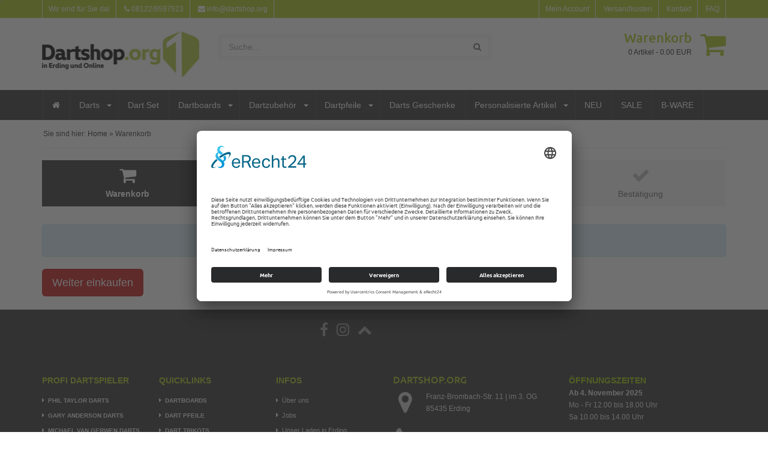

--- FILE ---
content_type: text/html; charset=iso-8859-1
request_url: https://www.dartshop.org/basket
body_size: 8100
content:
<!DOCTYPE html>
<html lang="de" class="chrome webkit windows" prefix="og: http://ogp.me/ns# fb: http://ogp.me/ns/fb# product: http://ogp.me/ns/product#">
	<head>
		<meta charset="ISO 8859-1">
		<meta http-equiv="X-UA-Compatible" content="IE=edge,chrome=1">
		<meta name="viewport" content="width=device-width, initial-scale=1.0, minimum-scale=1.0, maximum-scale=1.0, user-scalable=no"/>
                <title>Warenkorb</title>
<meta name="description" content="Dartshop Erding für Dartscheiben und Dartzubehör. Entdecken Sie bei uns im Dartshop Steeldarts, Softdarts sowie Dartpfeile von Unicorn, Target, Winmau.">
<base href="https://www.dartshop.org/" /><meta name="robots" content="noindex,nofollow" />
                <link rel="icon" href="themes/theme2/img/favicon.ico" />
                <link rel="apple-touch-icon" href="themes/theme2/img/favicon_48x48.ico">
                <link rel="apple-touch-icon" sizes="114x114" href="themes/theme2/img/favicon_64x64.ico">
                <link rel="apple-touch-icon" sizes="72x72" href="themes/theme2/img/favicon_64x64.ico">
                <link rel="apple-touch-icon" sizes="144x144" href="themes/theme2/img/favicon_64x64.ico">
		<link rel="apple-touch-icon" href="icon-152x152.png">
		<link rel="stylesheet" href="themes/theme2/css/bootstrap.min.css">
		<link rel="stylesheet" href="themes/theme2/css/jquery-ui.min.css">
		<link rel="stylesheet" href="themes/theme2/css/font-awesome.min.css">
		<link rel="stylesheet" href="themes/theme2/css/style.css?version=4.9.1.4">
		<link rel="stylesheet" href="themes/theme2/css/custom.css?version=4.9.1.4">


<!-- Global site tag (gtag.js) - Google Analytics -->
<script async src="https://www.googletagmanager.com/gtag/js?id=G-BQE00JFQDC"></script>
<script>
  window.dataLayer = window.dataLayer || [];
  function gtag(){dataLayer.push(arguments);}
  gtag('js', new Date());

  gtag('config', 'G-BQE00JFQDC');
</script>
<script type="text/plain" data-usercentrics="Google Analytics">
var gaProperty = 'UA-63889664-1';
var disableStr = 'ga-disable-' + gaProperty;
if (document.cookie.indexOf(disableStr + '=true') > -1) {
window[disableStr] = true;
}
function gaOptout() {
document.cookie = disableStr + '=true; expires=Thu, 31 Dec 2099 23:59:59 UTC; path=/';
window[disableStr] = true;
alert('Das Tracking durch Google Analytics wurde in Ihrem Browser für diese Website deaktiviert.');
}
</script>
<script>
  (function(i,s,o,g,r,a,m){i['GoogleAnalyticsObject']=r;i[r]=i[r]||function(){
  (i[r].q=i[r].q||[]).push(arguments)},i[r].l=1*new Date();a=s.createElement(o),
  m=s.getElementsByTagName(o)[0];a.async=1;a.src=g;m.parentNode.insertBefore(a,m)
  })(window,document,'script','https://www.google-analytics.com/analytics.js','ga');

  ga('create', 'UA-63889664-1', 'auto');
  ga('send', 'pageview');
</script>
<!-- Global site tag (gtag.js) - Google Ads: 979914228 -->
<script async src="https://www.googletagmanager.com/gtag/js?id=AW-979914228"></script>
<script>
  window.dataLayer = window.dataLayer || [];
  function gtag(){dataLayer.push(arguments);}
  gtag('js', new Date());

  gtag('config', 'AW-979914228');
</script>
<script type="text/plain" data-usercentrics="Google Ads" async src="https://www.googletagmanager.com/gtag/js?id=UA-63889664-1"></script>
<script type="text/javascript" src="https://t.adcell.com/js/trad.js"></script>
<script>Adcell.Tracking.track();</script>
<script>(function(w,d,s,l,i){w[l]=w[l]||[];w[l].push({'gtm.start':
            new Date().getTime(),event:'gtm.js'});var f=d.getElementsByTagName(s)[0],
            j=d.createElement(s),dl=l!='dataLayer'?'&l='+l:'';j.async=true;j.src=
            'https://www.googletagmanager.com/gtm.js?id='+i+dl;f.parentNode.insertBefore(j,f);
            })(window,document,'script','dataLayer','UA-63889664-1');</script>



<style></style>
</head>
<body>
<noscript><iframe src="https://www.googletagmanager.com/ns.html?id=UA-63889664-1"
height="0" width="0" style="display:none;visibility:hidden"></iframe></noscript>

<div id="wrapper-fluid">


			<section id="topbar">
				<div class="container">
					<div class="row">
						<div class="col-sm-6">
							<ul class="list-inline">
<li>Wir sind für Sie da!</li>
								<li><i class="fa fa-phone"></i>
08122/9597523
</li>
								<li><i class="fa fa-envelope"></i> <a href="mailto:info@dartshop.org">info@dartshop.org</a></li>
							</ul>
						</div>
						<div class="col-sm-6">
							<ul class="list-inline pull-right">
								<li><a href="custhome">Mein Account</a></li>
								<li><a href="versandkosten">Versandkosten</a></li>
								<li><a href="mailto:info@dartshop.org">Kontakt</a></li>
								<li><a href="https://www.dartshop.org/faq">FAQ</a></li>
							</ul>
						</div>
					</div>
				</div>
			</section>

			<header id="header">
				<div class="container">
					<div class="row">
						<div class="col-sm-3" id="row-brand">
							<a href="" class="brand">
								<img src="themes/theme2/img/logo_dartshop_org_526x158_v2.jpg" class="img-responsive">
							</a>
						</div>
						<div class="col-sm-5 cols-xs-6" id="row-search">
							<form  id="search-form" action="https://www.dartshop.org/search" method=POST>
								<div class="input-group">
									<input name="q" id="q" type="text" class="form-control  ui-autocomplete-input" placeholder="Suche..." autocomplete="off">
<span class="input-group-btn">
									<button class="btn  btn-default" type="button" onclick=submit();><i class="fa fa-search"></i></button>
</span>
								</div>
							</form>
						</div>
<div class="col-sm-1 hidden-xs">

</div>
						<div class="col-sm-3" id="row-cart">
                                                        <a href="basket">
							<i class="fa fa-shopping-cart pull-right"></i>
							<p class="h1">Warenkorb</p>
							<small><span id="basket_entry_count">0</span> Artikel - <span id="basket_summe">0.00</span> EUR</small>
                                                        </a>
						</div>
					</div>
				</div>
			</header>
<nav id="navigation" role="navigation">
				<div class="navbar navbar-default fhmm navbar-hover">
					<div class="container">
						<div class="navbar-header">
							<button type="button" class="navbar-toggle" data-toggle="collapse" data-target=".navbar-collapse" aria-expanded="false" aria-controls="navbar">
								<span class="sr-only">Toggle navigation</span>
								<span class="icon-bar"></span>
								<span class="icon-bar"></span>
								<span class="icon-bar"></span>
							</button>
						</div>
						<div class="navbar-collapse collapse">
<ul  class="nav navbar-nav"><li><a href="https://www.dartshop.org/" title="Home"><i class="fa fa-home"></i></a></li><li class="dropdown"><a href="darts"  title="Darts">Darts</a><a href="javascript:void(0)" rel=nofollow” class="dropdown-toggle" data-toggle="dropdown" > <b class="caret"></b></a><ul  class="dropdown-menu"><li ><a href="https://www.dartshop.org/phil-taylor-darts1"  title="Phil Taylor Darts">Phil Taylor Darts</a></li>
				<li ><a href="https://www.dartshop.org/gary-anderson-darts1"  title="Gary Anderson Darts">Gary Anderson Darts</a></li>
				<li ><a href="https://www.dartshop.org/michael-van-gerwen-darts1"  title="MVG Darts - Michael van Gerwen Darts">MVG Darts - Michael van Gerwen Darts</a></li>
				<li ><a href="https://www.dartshop.org/max-hopp-darts1"  title="Max Hopp Darts">Max Hopp Darts</a></li>
				<li ><a href="https://www.dartshop.org/raymond-van-barneveld-darts1"  title="Raymond van Barneveld Darts">Raymond van Barneveld Darts</a></li>
				<li ><a href="rob-cross-darts"  title="Rob Cross Darts">Rob Cross Darts</a></li>
				<li ><a href="https://www.dartshop.org/kim-huybrecht-darts"  title="Kim Huybrecht Darts">Kim Huybrecht Darts</a></li>
				<li ><a href="https://www.dartshop.org/jelle-klaasen-darts"  title="Jelle Klaasen Darts">Jelle Klaasen Darts</a></li>
				<li ><a href="https://www.dartshop.org/peter-wright-darts"  title="Peter Wright Darts">Peter Wright Darts</a></li>
				<li ><a href="https://www.dartshop.org/gerwyn-price-darts"  title="Gerwyn Price Darts">Gerwyn Price Darts</a></li>
				<li ><a href="https://www.dartshop.org/gabriel-clemens-darts"  title="Gabriel Clemens Darts">Gabriel Clemens Darts</a></li>
				<li ><a href="https://www.dartshop.org/dimitri-van-den-bergh-darts"  title="Dimitri Van den Bergh Darts">Dimitri Van den Bergh Darts</a></li>
				<li ><a href="https://www.dartshop.org/fallon-sherrock-darts"  title="Fallon Sherrock Darts">Fallon Sherrock Darts</a></li>
				<li ><a href="https://www.dartshop.org/sarah-milkowski-darts"  title="Sarah Milkowski Darts">Sarah Milkowski Darts</a></li>
				<li ><a href="https://www.dartshop.org/florian-hempel-darts"  title="Florian Hempel Darts">Florian Hempel Darts</a></li>
				<li ><a href="https://www.dartshop.org/jonny-clayton-darts"  title="Jonny Clayton Darts">Jonny Clayton Darts</a></li>
				</ul>
	</li>
				<li ><a href="https://www.dartshop.org/dart-set"  title="Dart Set">Dart Set</a></li>
				<li class="dropdown"><a href="https://www.dartshop.org/dartboards"  title="Dartboards">Dartboards</a><a href="javascript:void(0)" rel=nofollow” class="dropdown-toggle" data-toggle="dropdown" > <b class="caret"></b></a><ul  class="dropdown-menu"><li ><a href="https://www.dartshop.org/dartboards/bristle-dartboards"  title="Bristle Dartboards">Bristle Dartboards</a></li>
				<li ><a href="https://www.dartshop.org/dartboards/elektronische-dartboards"  title="Elektronische Dartboards">Elektronische Dartboards</a></li>
				<li ><a href="https://www.dartshop.org/dartboards/boardzubehoer"  title="Boardzubehoer">Boardzubehoer</a></li>
				<li ><a href="https://www.dartshop.org/dartboards/dart-backboards"  title="Dart Backboards">Dart Backboards</a></li>
				<li ><a href="https://www.dartshop.org/autoscoring-system"  title="Autoscoring System">Autoscoring System</a></li>
				</ul>
	</li>
				<li class="dropdown"><a href="https://www.dartshop.org/dartzubehoer"  title="Dartzubehör">Dartzubehör</a><a href="javascript:void(0)" rel=nofollow” class="dropdown-toggle" data-toggle="dropdown" > <b class="caret"></b></a><ul  class="dropdown-menu"><li class="dropdown dropdown-submenu"><a href="https://www.dartshop.org/dart-flights1"  title="Dart Flights">Dart Flights</a><a href="javascript:void(0)" rel=nofollow” class="dropdown-toggle" data-toggle="dropdown" > <b class="caret"></b></a><ul  class="dropdown-menu"><li ><a href="https://www.dartshop.org/ravenx-dart-flights-flight-und-schaft-in-einem"  title="RavenX Dart Flights - Flight und Schaft in einem">RavenX Dart Flights - Flight und Schaft in einem</a></li>
				<li ><a href="https://www.dartshop.org/dart-flights1/standard-shape-form-"  title="STANDARD SHAPE">STANDARD SHAPE</a></li>
				<li ><a href="https://www.dartshop.org/dart-flights1/pear-shape-form-"  title="PEAR SHAPE">PEAR SHAPE</a></li>
				<li ><a href="https://www.dartshop.org/dart-flights1/kite-shape-form-"  title="KITE SHAPE">KITE SHAPE</a></li>
				<li ><a href="https://www.dartshop.org/dart-flights1/slim-shape"  title="SLIM SHAPE">SLIM SHAPE</a></li>
				<li ><a href="https://www.dartshop.org/dart-flights1/vortex-shape"  title="VORTEX Shape">VORTEX Shape</a></li>
				<li ><a href="https://www.dartshop.org/dart-flights1/nylon1"  title="NYLON">NYLON</a></li>
				<li ><a href="https://www.dartshop.org/dart-flights1/laterne"  title="LATERNE">LATERNE</a></li>
				<li ><a href="https://www.dartshop.org/dart-flights1/l-style-flights"  title="L-STYLE FLIGHTS">L-STYLE FLIGHTS</a></li>
				</ul>
	</li>
				<li ><a href="https://www.dartshop.org/dartzubehoer/surround-cachring-auffangring"  title="Dartboard Surround / Catchring Auffangring">Dartboard Surround / Catchring Auffangring</a></li>
				<li ><a href="https://www.dartshop.org/dartzubehoer/darts-lichtring-dartboard-beleuchtung"  title="Darts Lichtring - Dartboard Beleuchtung">Darts Lichtring - Dartboard Beleuchtung</a></li>
				<li ><a href="https://www.dartshop.org/dart-taschen"  title="Dart Taschen">Dart Taschen</a></li>
				<li ><a href="https://www.dartshop.org/dartzubehoer/dartboardstaender"  title="Dartboardständer">Dartboardständer</a></li>
				<li ><a href="https://www.dartshop.org/dartzubehoer/dart-teppich"  title="Dart Teppich">Dart Teppich</a></li>
				<li ><a href="/sixpacks"  title="Sixpacks">Sixpacks</a></li>
				<li ><a href="/softdartspitzen"  title="Softdart Spitzen">Softdart Spitzen</a></li>
				<li ><a href="/steeldartspitzen"  title="Steeldart Spitzen">Steeldart Spitzen</a></li>
				<li ><a href="/shafts"  title="Darts Schäfte">Darts Schäfte</a></li>
				<li ><a href="/dartbarrels"  title="Dartbarrels">Dartbarrels</a></li>
				<li ><a href="https://www.dartshop.org/autoscoring-system"  title="Autoscoring System">Autoscoring System</a></li>
				<li ><a href="/dartzubehoer"  title="Accessoires">Accessoires</a></li>
				<li ><a href="/fanshop"  title="Fanshop">Fanshop</a></li>
				</ul>
	</li>
				<li class="dropdown"><a href="/dartpfeile"  title="Dartpfeile">Dartpfeile</a><a href="javascript:void(0)" rel=nofollow” class="dropdown-toggle" data-toggle="dropdown" > <b class="caret"></b></a><ul  class="dropdown-menu"><li class="dropdown dropdown-submenu"><a href="/steeldarts"  title="Steeldarts">Steeldarts</a><a href="javascript:void(0)" rel=nofollow” class="dropdown-toggle" data-toggle="dropdown" > <b class="caret"></b></a><ul  class="dropdown-menu"><li ><a href="https://www.dartshop.org/steeldarts/20g"  title="Steeldarts 20g">Steeldarts 20g</a></li>
				<li ><a href="https://www.dartshop.org/steeldarts/21g"  title="Steeldarts 21g">Steeldarts 21g</a></li>
				<li ><a href="https://www.dartshop.org/steeldarts/22g"  title="Steeldarts 22g">Steeldarts 22g</a></li>
				<li ><a href="https://www.dartshop.org/steeldarts/steeldarts-23g"  title="Steeldarts 23g">Steeldarts 23g</a></li>
				<li ><a href="https://www.dartshop.org/steeldarts/steeldarts-24g"  title="Steeldarts 24g">Steeldarts 24g</a></li>
				<li ><a href="https://www.dartshop.org/steeldarts/steeldarts-25g"  title="Steeldarts 25g">Steeldarts 25g</a></li>
				<li ><a href="https://www.dartshop.org/steeldarts/steeldarts-26g"  title="Steeldarts 26g">Steeldarts 26g</a></li>
				<li ><a href="https://www.dartshop.org/steeldarts/steeldarts-28g"  title="Steeldarts 28g">Steeldarts 28g</a></li>
				</ul>
	</li>
				<li class="dropdown dropdown-submenu"><a href="/softdarts"  title="Softdarts">Softdarts</a><a href="javascript:void(0)" rel=nofollow” class="dropdown-toggle" data-toggle="dropdown" > <b class="caret"></b></a><ul  class="dropdown-menu"><li ><a href="https://www.dartshop.org/softdarts/softdarts-14g"  title="Softdarts 14g">Softdarts 14g</a></li>
				<li ><a href="https://www.dartshop.org/softdarts/softdarts-16g"  title="Softdarts 16g">Softdarts 16g</a></li>
				<li ><a href="https://www.dartshop.org/softdarts/softdarts-18g"  title="Softdarts 18g">Softdarts 18g</a></li>
				<li ><a href="https://www.dartshop.org/softdarts/softdarts-19g"  title="Softdarts 19g">Softdarts 19g</a></li>
				<li ><a href="https://www.dartshop.org/softdarts/softdarts-20g"  title="Softdarts 20g">Softdarts 20g</a></li>
				<li ><a href="https://www.dartshop.org/softdarts/softdarts-2g"  title="Softdarts 22g">Softdarts 22g</a></li>
				</ul>
	</li>
				</ul>
	</li>
				<li ><a href="https://www.dartshop.org/geschenke"  title="Darts Geschenke">Darts Geschenke</a></li>
				<li class="dropdown"><a href="https://www.dartshop.org/individualisierung"  title="Personalisierte Artikel">Personalisierte Artikel</a><a href="javascript:void(0)" rel=nofollow” class="dropdown-toggle" data-toggle="dropdown" > <b class="caret"></b></a><ul  class="dropdown-menu"><li ><a href="https://www.dartshop.org/dartflights-bedrucken-4-farbig.html"  title="Dart Flights bedrucken">Dart Flights bedrucken</a></li>
				</ul>
	</li>
				<li ><a href="/newoffers"  title="NEU">NEU</a></li>
				<li ><a href="https://www.dartshop.org/darts-sale"  title="SALE">SALE</a></li>
				<li ><a href="https://www.dartshop.org/b-ware"  title="B-WARE">B-WARE</a></li>
				</ul>
	

					</div>
				</div>
			</nav>
<section id="breadcrumbs">
				<div class="container">
<div class="row">
<div class="col-sm-12">
					<ol class="breadcrumb">
Sie sind hier: <a href="https://www.dartshop.org/">Home</a> &raquo Warenkorb
</ol>
</div>
</div>
				</div>
			</section>
<section id="content-wrapper">
<div class="container">
	<div id="content">

<!-- Navigation for the orderprocess-->
<div id="cart_navi">
	<ul class="list-cart list-cart-short">
		<li class="active">
		<a href="modules.php?warp=basket">
<i class="fa fa-shopping-cart"></i> <span class="hidden-xs">Warenkorb</span>
		</a>
		</li>

		<li class="">
		<span>
<i class="fa fa-user"></i> <span class="hidden-xs">Kundendaten</span>
		</span>
		</li>

		<li class="">
		<span>
<i class="fa fa-list"></i> <span class="hidden-xs">Übersicht</span>
		</span>
		</li>

		<li class="">
		<span>
<i class="fa fa-check"></i> <span class="hidden-xs">Bestätigung</span>
		</span>
		</li>

		<div class="clearfix"></div>
	</ul>
</div>

<script type="text/javascript">
function updateShippingCost(country_id)
{
	$.post(""+country_id,
		function( bdata )
		{
			$('#shippingcost').html(bdata);
		}
	  );
}
</script>
<div id="cart">







	<div class="alert alert-info text-center" >Es befinden sich keine Artikel im Warenkorb!</div>
<a href="javascript:history.back();" class="btn btn-apt btn-lg">Weiter einkaufen</a>

</div>
<br>
	</div>
</div>
	</section>
<section id="newsletter">
	<div class="container">
		<div class="row">
						<div class="col-md-6">
							<ul class="list-inline pull-right">
								<li><a href="https://www.facebook.com/Dartshop.org/" target="_blank"><i class="fa fa-facebook"></i></a></li>


								<li><a href="https://www.instagram.com/dartshop_org" target="_blank"><i class="fa fa-instagram"></i></a></li>
								<li><a href="#top"><i class="fa fa-chevron-up"></i></a></li>
							</ul>
						</div>
					</div>
				</div>
			</section>
<footer id="footer">
				<div id="footer-top">
					<div class="container">
						<div class="row">

        <div id="CM_TextArea_8" class="col-sm-2 col-xs-12"><p><span style="color:#a8c71e;"><strong><span style="font-size: 14px;">PROFI DARTSPIELER</span></strong></span></p>

<ul class="list-unstyled list-caret-right">
	<li><span style="font-size:10px;"><strong><a href="https://www.dartshop.org/gary-anderson-darts1" target="_self">PHIL TAYLOR DARTS</a></strong></span></li>
	<li><span style="font-size:10px;"><strong><a href="https://www.dartshop.org/gary-anderson-darts1" target="_self">GARY ANDERSON DARTS</a></strong></span></li>
	<li><span style="font-size:10px;"><strong><a href="https://www.dartshop.org/michael-van-gerwen-darts1" target="_self">MICHAEL VAN GERWEN DARTS</a></strong></span></li>
	<li><span style="font-size:10px;"><strong><a href="https://www.dartshop.org/raymond-van-barneveld-darts1" target="_self">RAYMOND VAN BARNEVELD DARTS</a></strong></span></li>
	<li><span style="font-size:10px;"><strong><a href="https://www.dartshop.org/max-hopp-darts1" target="_self">MAX HOPP DARTS</a></strong></span></li>
</ul>

<p>&nbsp;</p>
<!-- Beginn des H&auml;ndlerbund HTML-Code --><!-- Der HTML-Code darf im Sinne der einwandfreien Funktionalität nicht ver&auml;ndert werden! -->

<p><a href="https://www.haendlerbund.de/mitglied/show.php?uuid=77bb07f7-6488-11e6-8974-9c5c8e4fb375-8816455163" target="_blank">&nbsp;</a><!-- Ende des H&auml;ndlerbund HTML-Code --></p></div>
        
        <div id="CM_TextArea_9" class="col-sm-2 col-xs-12"><p><span style="color:#a8c71e;"><strong><span style="font-size: 14px;">QUICKLINKS</span></strong></span></p>

<ul class="list-unstyled list-caret-right">
	<li><span style="font-size:10px;"><strong><a href="/dartboards" target="_self">DARTBOARDS</a></strong></span></li>
	<li><span style="font-size:10px;"><strong><a href="/dartpfeile" target="_self">DART PFEILE</a></strong></span></li>
	<li><span style="font-size:10px;"><strong><a href="/dartshirts" target="_self">DART TRIKOTS</a></strong></span></li>
	<li><span style="font-size:10px;"><strong><a href="https://www.dartshop.org/dartzubehoer" target="_self">DARTZUBEHÖR</a></strong></span></li>
	<li><span style="font-size:10px;"><strong><a href="/dart-set" target="_self">DART SETS</a></strong></span></li>
	<li><a href="https://www.dartshop.org/social-media"><span style="font-size:10px;"><strong><span style="font-size:10px;"><strong>SOCIAL MEDIA</strong></span></strong></span></a><br />
	 </li>
</ul></div>
        
        <div id="CM_TextArea_10" class="col-sm-2 col-xs-12"><p><span style="color:#a8c71e;"><strong><span style="font-size:14px;">INFOS</span></strong></span></p>

<ul class="list-unstyled list-caret-right">
	<li><span style="font-size:11px;"><a href="/ueber-uns" target="_self">Über uns</a></span></li>
	<li><a href="/jobs"><span style="font-size:11px;">Jobs</span></a></li>
	<li><span style="font-size:11px;"><a href="https://www.dartshop.org/dartshop-erding-unser-ladengeschaeft" target="_self">Unser Laden in Erding</a></span></li>
	<li><span style="font-size:11px;"><a href="/partner" target="_self">Partner</a></span></li>
	<li><span style="font-size:11px;"><a href="https://www.dartshop.org/dartzubehoer-auf-rechnung.html">Dartzubehör auf Rechnung</a></span></li>
	<li><span style="font-size:11px;"><a href="https://www.adcell.de/partnerprogramme/6194">Dartshop Partnerprogramm</a></span></li>
</ul></div>
        
        <div class="col-sm-3 col-xs-6" ><p class="h1">Dartshop.org</p>
								<ul class="list-unstyled list-contact">
									<li><i class="fa fa-map-marker"></i> Franz-Brombach-Str. 11 | im 3. OG<br> 85435 Erding</li>
									<li><i class="fa fa-phone"></i> </li>
									<li><i class="fa fa-envelope"></i> info@dartshop.org</li>
									</ul></div>
        
        <div id="CM_TextArea_31" class="col-sm-3 col-xs-12"><p><span style="color:#99cc00;"><span style="font-size: 14px;"><strong>ÖFFNUNGSZEITEN</strong></span></span><br />
<strong>Ab 4. November 2025</strong><br />
Mo - Fr&nbsp;12.00 bis 18.00 Uhr<br />
Sa 10.00 bis 14.00 Uhr<span style="color:#99cc00;">&nbsp;&nbsp;&nbsp;&nbsp;<br />
<br />
<strong>Sonderöffnungszeiten:</strong></span><br />
<strong>27.12. bis 10.01.2026</strong><br />
Mo.-Fr. 10 bis 19 Uhr<br />
Sa. 10 bis 18 Uhr<br />
24.12. geschlossen<br />
31.12. 10 bis 14 Uhr<br />
<br />
<strong>Vom 20.12. bis 31.01.26</strong><br />
Kein Spitzenwechselservice&nbsp;<br />
möglich (nur eingeschränkt möglich).<br />
<br />
<strong>Von Mai bis Oktober</strong><br />
Mo - Fr&nbsp;12.00 bis 18.00 Uhr<br />
Sa. geschlossen&nbsp; &nbsp;&nbsp;<br />
&nbsp;</p></div>
        
        <div id="CM_TextArea_155" class="col-sm-2 col-xs-12"><span style="color:#a8c71e;"><strong><span style="font-size:14px;">Unsere Partnerschaften</span></strong></span><br />
<br />
<a href="https://bdvev.de/" target="_blank"><img alt="Logo bdv Offizieller Partner des Bayerischen Dartverbands e.V." class="img-responsive img-fluid" src="/images/img/fck/startseite/Partner_BDV_Bayerischer_Dartverb.jpg" style="border-width: 0px; border-style: solid; float: left; height: 70%; width: 70%;" /></a><br />
<br />
<br />
<br />
<br />
&nbsp;</div>
        
        <div id="CM_TextArea_156" class="col-sm-2 col-xs-12"></div>
        
        <div id="CM_TextArea_157" class="col-sm-2 col-xs-12"><span style="color:#a8c71e;"><strong><span style="font-size:14px;">Rechtliche Infos</span></strong></span>
<ul class="list-unstyled list-caret-right">
	<li><span style="font-size:11px;"><a href="/batteriehinweis1">Batterie Entsorgung</a></span></li>
	<li><a href="index.php/hinweise-zur-altgeraeteentsorgung"><span style="font-size:11px;">Hinweis zur Elektroaltgeräteentsorgung</span></a></li>
	<li><span style="font-size:11px;"><a href="http://www.dartshop.org/bildrechteverzeichnis">Bildquellenverzeichnis</a></span></li>
	<li><a href="https://www.dartshop.org/images/content/hb_Widerrufsbelehrung.pdf" target="_blank"><span style="font-size:11px;">Retouren / Widerruf</span></a></li>
	<li><span style="font-size:11px;"><a href="#uc-corner-modal-show">Einstellungen zu Cookie</a></span></li>
</ul></div>
        
        <div id="CM_TextArea_158" class="col-sm-3 col-xs-12"><strong>Bitte habt Verständnis, dass wir<br />
während Beratungsgesprächen<br />
im Laden, teilweise nicht an das<br />
Telefon gehen können.</strong><br />
&nbsp;</div>
        
        <div id="CM_TextArea_159" class="col-sm-3 col-xs-12"><strong>TIPP: Kostenlose Parkplätze<br />
auch in der Tiefgarage</strong><br />
<br />
<strong>08122/9597523 oder<br />
info@dartshop.org</strong><br />
Wir freuen uns auf Euch!<br />
Euer Dartshop.org Team</div>
        
        <div id="CM_TextArea_110" class="col-sm-12 col-xs-12"><hr /></div>
        
        <div id="CM_TextArea_36" class="col-sm-4 col-xs-12"><img alt="" src="/images/img/fck/startseite/Versandarten_dartshop_org.png" style="float: left; width: 100%; height: 100%;" /></div>
        
        <div id="CM_TextArea_35" class="col-sm-4 col-xs-12"><img alt="" src="/images/img/fck/startseite/Bezahlarten_dartshop_org.png" style="float: left; height: 100%; width: 100%;" /></div>
        
        <div id="CM_TextArea_11" class="col-sm-2 col-xs-12"><div><!-- Beginn des H&auml;ndlerbund HTML-Code --><!-- Der HTML-Code darf im Sinne der einwandfreien Funktionalität nicht ver&auml;ndert werden! --><a href="https://www.haendlerbund.de/mitglied/show.php?uuid=77bb07f7-6488-11e6-8974-9c5c8e4fb375-8816455163" target="_blank"><img alt="Mitglied im Händlerbund" src="https://www.haendlerbund.de/mitglied/logo.php?uuid=77bb07f7-6488-11e6-8974-9c5c8e4fb375-8816455163&amp;size=120&amp;variant=1" style="border-width: 0px; border-style: solid; margin: 5px; float: left;" title="Händlerbund Mitglied" /> </a> <!-- Ende des H&auml;ndlerbund HTML-Code --></div></div>
        
        <div id="CM_TextArea_32" class="col-sm-2 col-xs-12"><div><img alt="" src="/images/img/fck/startseite/Service_FairCommerce_dartshop_or.png" /></div></div>
        
        <div id="CM_TextArea_111" class="col-sm-12 col-xs-12"><br />
Versanddienstleister: <strong>Sperrgutsendungen werden mit GLS versendet. Sonstige Produkte werden mit DPD und DHL / Post versendet. Eine Lieferung in Packstationen ist zum Teil nicht möglich. Die Entscheidung, welcher Versender die Ware liefert, wird auf Grund der Abmessungen und Versandpreise durch uns gewählt. Vielen Dank für Ihr Verständnis.</strong><br />
<span style="font-size:10px;">Rechtliche Infos zu Streichpreisen: Streichpreise sind bei uns i.d.R. die UVP Empfehlung der Hersteller. Scolia Home ist nicht rabattierfähig.</span></div>
        
						</div>
					</div>
				</div>
				<div id="footer-bottom">
					<div class="container">
						<hr>
						<div class="row">
							<div class="col-sm-6">
								<p>Copyright 2026 Dartshop.org</p>
                                                                <p> </p>
							</div>
							<div class="col-sm-6">
								<ul class="list-inline pull-right">
									<li><a href="agb1">AGB</a></li>
									<li><a href="https://www.dartshop.org/impressum">Impressum</a></li>
									<li><a href="versandkosten">Versandkosten</a></li>
									<li><a href="widerrufsbelehrung1">Widerrufsbelehrung</a></li>
									<li><a href="datenschutz1">Datenschutz</a></li>
								</ul>
							</div>
						</div>
					</div>
				</div>
			</footer>
		</div>
		<!-- Modal -->
<div class="modal fade" id="modalBasketOK" tabindex="-1" role="dialog" aria-labelledby="myModalLabel" aria-hidden="true">
  <div class="modal-dialog">
    <div class="modal-content">
      <div class="modal-header">
        <button type="button" class="close" data-dismiss="modal" aria-label="Close"><span aria-hidden="true">×</span></button>
        <h4 class="modal-title" id="modalBasketOKLabel"></h4>
      </div>
     <div class="modal-body" id="modalBasketOKBody">
     </div>
      <div class="modal-footer">
        <button type="button" class="btn btn-default" data-dismiss="modal">Schließen</button>
        <button type="button" class="btn btn-primary btn-apt" onclick="parent.location.href='basket';" id="modalBasketOKButtonOk">zum Warenkorb</button>
      </div>
    </div>
  </div>
</div>
<div class="modal fade" id="modalBasketError" tabindex="-1" role="dialog" aria-labelledby="myModalLabel" aria-hidden="true">
  <div class="modal-dialog">
    <div class="modal-content">
      <div class="modal-header">
        <button type="button" class="close" data-dismiss="modal" aria-label="Close"><span aria-hidden="true">×</span></button>
        <h4 class="modal-title" id="modalBasketErrorLabel"></h4>
      </div>
     <div class="modal-body" id="modalBasketErrorBody">
     </div>
      <div class="modal-footer">
        <button type="button" class="btn btn-default" data-dismiss="modal">Schließen</button>
        <button type="button" class="btn btn-primary btn-apt" onclick="intoBasket('modal_basket_form');"  id="modalBasketErrorButtonOk">Weiter</button>

      </div>
    </div>
  </div>
</div>

<div class="modal fade" id="modalDefault" tabindex="-1" role="dialog" aria-labelledby="myModalLabel" aria-hidden="true">
  <div class="modal-dialog modal-lg">
    <div class="modal-content">
      <div class="modal-header">
        <button type="button" class="close" data-dismiss="modal" aria-label="Close"><span aria-hidden="true">×</span></button>
        <h4 class="modal-title" id="modalDefaultLabel"></h4>
      </div>
     <div class="modal-body" id="modalDefaultBody">
     </div>
      <div class="modal-footer">
        <button type="button" class="btn btn-apt" data-dismiss="modal">Schließen</button>
      </div>
    </div>
  </div>
</div>

		<script src="themes/theme2/js/jquery.min.js"></script>
		<script src="themes/theme2/js/bootstrap.min.js"></script>
                 <script src="themes/theme2/js/jquery-ui.js"></script>
		<!--[if lt IE 9]>
			<script src="//oss.maxcdn.com/html5shiv/3.7.2/html5shiv.min.js"></script>
			<script src="//oss.maxcdn.com/respond/1.4.2/respond.min.js"></script>
		<![endif]-->
		<script type="text/javascript" src="themes/theme2/js/functions.js"></script>
                <script type="text/javascript" src="themes/theme2/js/swipe.js"></script>
                <script type="text/javascript" src="themes/theme2/js/apt.js"></script>
<script>
  $.widget( "custom.catcomplete", $.ui.autocomplete, {
    _create: function() {
      this._super();
      this.widget().menu( "option", "items", "> :not(.ui-autocomplete-category)" );
    },
    _renderMenu: function( ul, items ) {
      var that = this,
        currentCategory = "";
      $.each( items, function( index, item ) {
        var li;
        if ( item.category != currentCategory ) {
          ul.append( "<li class='ui-autocomplete-category'>" + item.category + "</li>" );
          currentCategory = item.category;
        }
        li = that._renderItemData( ul, item );
        if ( item.category ) {
          li.attr( "aria-label", item.category + " : " + item.label );
        }
      });
    },
_destroy: function(){}
  });
	        
  $(function() {
	        
	        
    $( "#q" ).catcomplete({
      delay: 0,
      minLength: 1,
      source: "https://www.dartshop.org/modules.php?func=ajax_get_search_ac_result&jq=true",
      select: function( event, ui ) {
          
        var element=ui.item.label;
          
          
		var searchtype = ui.item.searchtype;
		var typeid = ui.item.typeid;
		switch(searchtype){
			case 0:
				$("#q").val(element);
				$("#searchform").submit();
				break;
			case 1:
				$("#q").val(element);
				$("#searchform").submit();
				break;
			case 2:
				window.location.href =  ui.item.typeurl;
				break;
			case 3:
				window.location.href =  ui.item.typeurl;
				break;
			default:
				$("#q").val(element);
				$("#searchform").submit();
		}
        return false;
      }
    });
  });
  </script>


<div class="modal fade" id="modalNotification" tabindex="-1" role="dialog" aria-labelledby="myModalLabel" aria-hidden="true">
  <div class="modal-dialog">
    <div class="modal-content">
      <div class="modal-header">
        <button type="button" class="close" data-dismiss="modal" aria-label="Close"><span aria-hidden="true">×</span></button>
        <h4 class="modal-title" id="modalNotificationLabel"></h4>
      </div>
     <div class="modal-body" id="modalNotificationBody">
     </div>
      <div class="modal-footer">
        <button type="button" class="btn btn-default" data-dismiss="modal">Schließen</button>
        <button type="button" class="btn btn-primary btn-apt" id="modalNotificationSubmit" onclick="submitNotification('notificationForm');">Absenden</button>

      </div>
    </div>
  </div>
</div>


                
                
               
               <link rel="preconnect" href="//app.eu.usercentrics.eu">
<link rel="preconnect" href="//api.eu.usercentrics.eu">
<link rel="preconnect" href="//sdp.eu.usercentrics.eu">
<link rel="preload" href="//app.eu.usercentrics.eu/browser-ui/latest/loader.js" as="script">
<link rel="preload" href="//sdp.eu.usercentrics.eu/latest/uc-block.bundle.js" as="script">

<script id="usercentrics-cmp" async data-eu-mode="true" data-settings-id="I4BCvPKK" src="https://app.eu.usercentrics.eu/browser-ui/latest/loader.js"></script>
<script type="application/javascript" src="https://sdp.eu.usercentrics.eu/latest/uc-block.bundle.js"></script>

	</body>
</html>


--- FILE ---
content_type: text/html; charset=iso-8859-1
request_url: https://www.dartshop.org/modules.php?class=BasketManager&func=ajaxGetBasketData
body_size: 394
content:
["0.00",0,0,[],"<aside class=\"panel panel-default panel-basket\">\n\t<div class=\"panel-heading\">Warenkorb<\/div>\n<div class=\"panel-body\">\n\n<table class=\"table\" >\n<tR><td> 0 Produkte<\/td><\/tr>\n<\/table>\n\n<br><center><br>\n<input type=button value='Anzeigen' onclick=\"window.location.href='https:\/\/www.dartshop.org\/basket'\"  class=\"btn btn-apt\">\n<\/center>\n<\/div>\n<\/aside>\n"]

--- FILE ---
content_type: text/css
request_url: https://www.dartshop.org/themes/theme2/css/custom.css?version=4.9.1.4
body_size: 1578
content:
.panel-default  >.panel-heading { background: #a8c71e; color: #ffffff; border-radius: 0; border: none; }
#cart_navi .list-cart li.active a { background: #333333; }
.starsbox{border-radius: 6px;border-color: #dbdbdb;border: 1px solid;padding:20px;margin-top:20px;margin-bottom:20px;}.stars {   border: none;  float: left;}.stars > input { display: none; } .stars > label:before {   margin: 5px;  font-size: 1.25em;  font-family: FontAwesome;  display: inline-block;  content: "\f005";  }.stars > label {   color: #ddd;  float: right; }.stars > input:checked ~ label,.stars:not(:checked) > label:hover,.stars:not(:checked) > label:hover ~ label { color: #FFD700; }.stars > input:checked ~ label:hover{color: #FFED85}
#footer { background: #333333; }#footer-top { color: #f0f0f0; }#footer-bottom { color: #f0f0f0; }#footer .h1 { color: #a8c71e; }#footer a:hover, #footer a:focus { color: #a8c71e; }#footer hr { border-color: #a8c71e; }#newsletter { background: #333333; }#newsletter .control-label, #newsletter ul li a { color: #ffffff; }
#notification { background: #db2b1f; color: #ffffff; }#notification2 { background: #db2b1f; color: #ffffff; }#topbar { background: #a8c71e; color: #ffffff; border-bottom: 1px solid #ffffff; }#header #row-cart .fa, #header #row-cart .h1 { color: #a8c71e; }
#navigation .navbar {border-color: #000000;background: #333333;background: -moz-linear-gradient(top,  #333333 0%, #333333 50px);background: -webkit-gradient(linear, left top, left bottom, color-stop(0%,#333333), color-stop(50px,#333333));background: -webkit-linear-gradient(top,  #333333 0%,#333333 50px);background: -o-linear-gradient(top,  #333333 0%,#333333 50px);background: -ms-linear-gradient(top,  #333333 0%,#333333 50px);background: linear-gradient(to bottom,  #333333 0%,#333333 50px);filter: progid:DXImageTransform.Microsoft.gradient( startColorstr='#333333', endColorstr='#333333',GradientType=0 );}#navigation .navbar .navbar-nav > li { color: #333333; }#navigation .navbar .navbar-nav > li > a { color: #ffffff; }#navigation .navbar .navbar-nav  li.fhmm-content  a { color: #222222; }#navigation .navbar .navbar-nav > li > a:hover, #navigation .navbar .navbar-nav > li > a:focus, #navigation .navbar .navbar-nav > li:hover > a, #navigation .navbar .navbar-nav > .open > a, #navigation .navbar .navbar-nav > .open > a:hover, #navigation .navbar .navbar-nav > .open > a:focus, #navigation .navbar .navbar-nav > .current_page_item > a:hover, #navigation .navbar .navbar-nav > .current_page_item > a:focus, #navigation .navbar .navbar-nav > .current_page_parent > a:hover, #navigation .navbar .navbar-nav > .current_page_parent > a:focus { color: #a8c71e; background-color: #ffffff; text-shadow: none; }@media (max-width: 767px) {#navigation .navbar .navbar-toggle:hover .icon-bar, #navigation .navbar .navbar-toggle:focus .icon-bar { background-color: #333333; }#bottom-navigation { background: #333333; }#bottom-navigation .col-xs-5ths a { background: #333333; color: #ffffff; }#bottom-navigation .col-xs-5ths:nth-child(3n) a { background: #a8c71e; box-shadow: 0 -5px 0 0 #a8c71e;color: #ffffff; }}@media (min-width: 768px) {#navigation .dropdown-menu > .current_page_item > a, #navigation .dropdown-menu > .current_page_parent > a { color: #c01313; }#navigation .dropdown-menu > li:hover > a, #navigation .dropdown-menu > li.open > a, #navigation .dropdown-menu > li > a:hover, #navigation .dropdown-menu > li > a:focus { color: #ffffff; background-color: #333333; background-image: none; }}
.sub-title{    margin-top:0px;}.btn-md { margin-bottom: 5px; }
body { font-family: 'Roboto', sans-serif; background: #ffffff; font-size:14px; }body, .thumbnail .caption { color: #333333; }h1, h2, h3, h4, h5, h6, .h1, .h2, .h3, .h4, .h5, .h6 { font-family: 'Ubuntu'; font-weight: 500; color: #222222; }a {color: #222222;}.spanlink {color: #222222;}a:hover, a:focus, #topbar a:hover, #topbar a:focus {color: #a8c71e;}::selection { color: #fff; background: #222222; }::-moz-selection { color: #fff; background: #222222; }.btn-apt { background: #c31818; color: #ffffff; }.btn-apt:hover { background: #a8c71e; color: #ffffff; }.btn-apt:focus, .btn-apt:active { background: #a8c71e; color: #ffffff; }.btn-cta { background: #c31818; color: #ffffff; }.btn-cta:hover { background: #a8c71e; color: #ffffff; }.btn-cta:focus, .btn-cta:active { background: #a8c71e; color: #ffffff; }
#subcat > div { padding-bottom:20px;}
.pagination > li > a, .pagination > li > span { color: #333333; }.pagination > li > a:hover, .pagination > li > span:hover, .pagination > li > a:focus, .pagination > li > span:focus { color: #333333; }.pagination > .active > a, .pagination > .active > span, .pagination > .active > a:hover, .pagination > .active > span:hover, .pagination > .active > a:focus, .pagination > .active > span:focus { color: #fff; background-color: #333333; border-color: #ac1111; }.pagination > .disabled > span, .pagination > .disabled > span:hover, .pagination > .disabled > span:focus, .pagination > .disabled > a, .pagination > .disabled > a:hover, .pagination > .disabled > a:focus { color: #999; background-color: #fcfcfc; border-color: #eee; }
.products-grid .thumbnail { min-height: 500px; }.products-grid .thumbnail-gratis { min-height: 375px; }        .note-green{margin-top:21px;}        .note-blue{margin-top:42px;}
#product-filter .list-sort .active { color: #333333; }#product-filter .list-sort a:hover, #product-filter .list-sort a:focus { color: #333333; }
.content-grid .thumbnail { min-height: 300px; }
.panel #CatTree > li > a:hover, .panel #CatTree > li > a:focus { background: #a8c71e; color: #fff; }
.jumbotron { background: #333333;}       .startbanner {           background: rgba(255,255,255,.8) none repeat scroll 0 0;           background-image: none;           background-clip: border-box;           border-radius: 0;           bottom: 0;           color: #222222;           font-size: 14px;           position: absolute;           width: 100%;       }           .startpage-category-banner {                margin: 0 auto 30px !important;          }
.ui-autocomplete { display: block !important; background: #fcfcfc; padding: 0; max-width: 300px; box-shadow: 0 1px 2px rgba(0,0,0,0.1); margin: -1px 0 0 1px; list-style: none; }.ui-autocomplete li { font-weight: 600; color: #333; padding: 5px 15px; }.ui-autocomplete li:hover { background: #fff; cursor: pointer; }.ui-autocomplete li.ui-menu-item { font-weight: 400; padding-left: 25px; }
